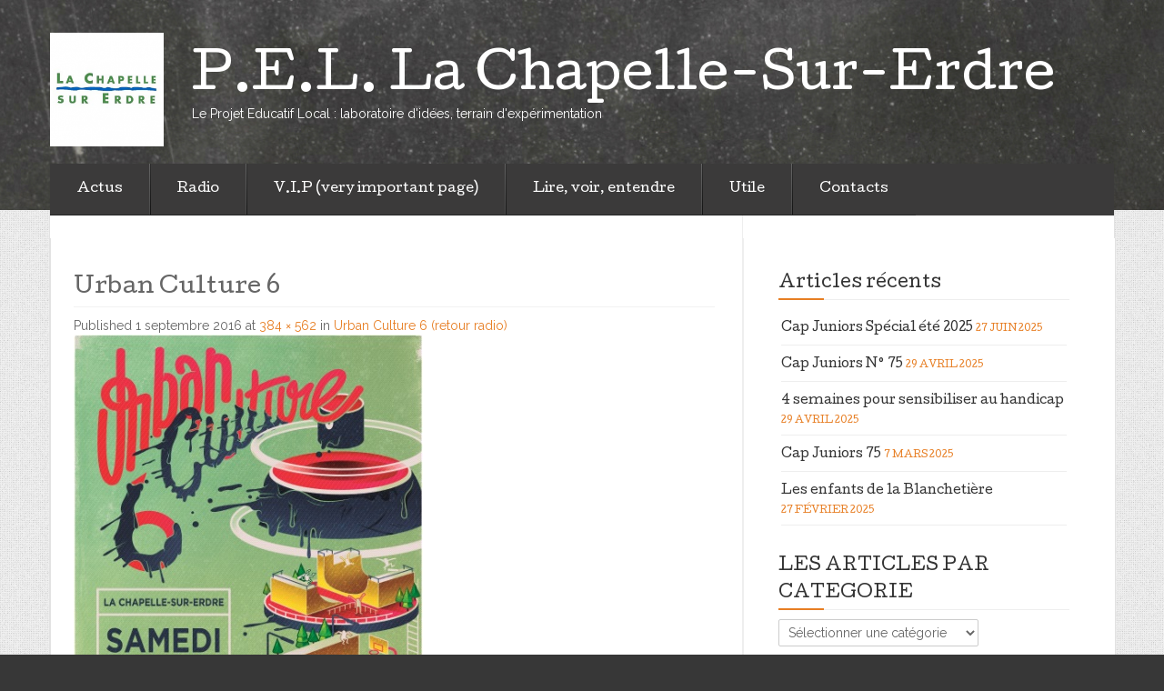

--- FILE ---
content_type: text/html; charset=UTF-8
request_url: https://pel.lachapellesurerdre.fr/?attachment_id=4647
body_size: 9727
content:
<!DOCTYPE html>
<!--[if lt IE 7]> <html class="no-js lt-ie9 lt-ie8 lt-ie7" lang="fr-FR"> <![endif]-->
<!--[if IE 7]> <html class="no-js lt-ie9 lt-ie8" lang="fr-FR"> <![endif]-->
<!--[if IE 8]> <html class="no-js lt-ie9" lang="fr-FR"> <![endif]-->
<!--[if gt IE 8]><!--> <html class="no-js" lang="fr-FR"> <!--<![endif]-->
<head>
<meta charset="UTF-8">
<meta name="viewport" content="width=device-width, initial-scale=1">
<title>Urban Culture 6 &laquo; P.E.L.                La Chapelle-Sur-Erdre</title>
<link rel="profile" href="http://gmpg.org/xfn/11">
<link rel="pingback" href="https://pel.lachapellesurerdre.fr/xmlrpc.php">

<meta name='robots' content='max-image-preview:large' />
<link rel='dns-prefetch' href='//fonts.googleapis.com' />
<link rel="alternate" type="application/rss+xml" title="P.E.L.                La Chapelle-Sur-Erdre &raquo; Flux" href="https://pel.lachapellesurerdre.fr/?feed=rss2" />
<link rel="alternate" type="application/rss+xml" title="P.E.L.                La Chapelle-Sur-Erdre &raquo; Flux des commentaires" href="https://pel.lachapellesurerdre.fr/?feed=comments-rss2" />
<link rel="alternate" type="application/rss+xml" title="P.E.L.                La Chapelle-Sur-Erdre &raquo; Urban Culture 6 Flux des commentaires" href="https://pel.lachapellesurerdre.fr/?feed=rss2&#038;p=4647" />
<script type="text/javascript">
/* <![CDATA[ */
window._wpemojiSettings = {"baseUrl":"https:\/\/s.w.org\/images\/core\/emoji\/14.0.0\/72x72\/","ext":".png","svgUrl":"https:\/\/s.w.org\/images\/core\/emoji\/14.0.0\/svg\/","svgExt":".svg","source":{"concatemoji":"https:\/\/pel.lachapellesurerdre.fr\/wp-includes\/js\/wp-emoji-release.min.js?ver=6.4.7"}};
/*! This file is auto-generated */
!function(i,n){var o,s,e;function c(e){try{var t={supportTests:e,timestamp:(new Date).valueOf()};sessionStorage.setItem(o,JSON.stringify(t))}catch(e){}}function p(e,t,n){e.clearRect(0,0,e.canvas.width,e.canvas.height),e.fillText(t,0,0);var t=new Uint32Array(e.getImageData(0,0,e.canvas.width,e.canvas.height).data),r=(e.clearRect(0,0,e.canvas.width,e.canvas.height),e.fillText(n,0,0),new Uint32Array(e.getImageData(0,0,e.canvas.width,e.canvas.height).data));return t.every(function(e,t){return e===r[t]})}function u(e,t,n){switch(t){case"flag":return n(e,"\ud83c\udff3\ufe0f\u200d\u26a7\ufe0f","\ud83c\udff3\ufe0f\u200b\u26a7\ufe0f")?!1:!n(e,"\ud83c\uddfa\ud83c\uddf3","\ud83c\uddfa\u200b\ud83c\uddf3")&&!n(e,"\ud83c\udff4\udb40\udc67\udb40\udc62\udb40\udc65\udb40\udc6e\udb40\udc67\udb40\udc7f","\ud83c\udff4\u200b\udb40\udc67\u200b\udb40\udc62\u200b\udb40\udc65\u200b\udb40\udc6e\u200b\udb40\udc67\u200b\udb40\udc7f");case"emoji":return!n(e,"\ud83e\udef1\ud83c\udffb\u200d\ud83e\udef2\ud83c\udfff","\ud83e\udef1\ud83c\udffb\u200b\ud83e\udef2\ud83c\udfff")}return!1}function f(e,t,n){var r="undefined"!=typeof WorkerGlobalScope&&self instanceof WorkerGlobalScope?new OffscreenCanvas(300,150):i.createElement("canvas"),a=r.getContext("2d",{willReadFrequently:!0}),o=(a.textBaseline="top",a.font="600 32px Arial",{});return e.forEach(function(e){o[e]=t(a,e,n)}),o}function t(e){var t=i.createElement("script");t.src=e,t.defer=!0,i.head.appendChild(t)}"undefined"!=typeof Promise&&(o="wpEmojiSettingsSupports",s=["flag","emoji"],n.supports={everything:!0,everythingExceptFlag:!0},e=new Promise(function(e){i.addEventListener("DOMContentLoaded",e,{once:!0})}),new Promise(function(t){var n=function(){try{var e=JSON.parse(sessionStorage.getItem(o));if("object"==typeof e&&"number"==typeof e.timestamp&&(new Date).valueOf()<e.timestamp+604800&&"object"==typeof e.supportTests)return e.supportTests}catch(e){}return null}();if(!n){if("undefined"!=typeof Worker&&"undefined"!=typeof OffscreenCanvas&&"undefined"!=typeof URL&&URL.createObjectURL&&"undefined"!=typeof Blob)try{var e="postMessage("+f.toString()+"("+[JSON.stringify(s),u.toString(),p.toString()].join(",")+"));",r=new Blob([e],{type:"text/javascript"}),a=new Worker(URL.createObjectURL(r),{name:"wpTestEmojiSupports"});return void(a.onmessage=function(e){c(n=e.data),a.terminate(),t(n)})}catch(e){}c(n=f(s,u,p))}t(n)}).then(function(e){for(var t in e)n.supports[t]=e[t],n.supports.everything=n.supports.everything&&n.supports[t],"flag"!==t&&(n.supports.everythingExceptFlag=n.supports.everythingExceptFlag&&n.supports[t]);n.supports.everythingExceptFlag=n.supports.everythingExceptFlag&&!n.supports.flag,n.DOMReady=!1,n.readyCallback=function(){n.DOMReady=!0}}).then(function(){return e}).then(function(){var e;n.supports.everything||(n.readyCallback(),(e=n.source||{}).concatemoji?t(e.concatemoji):e.wpemoji&&e.twemoji&&(t(e.twemoji),t(e.wpemoji)))}))}((window,document),window._wpemojiSettings);
/* ]]> */
</script>
<link rel='stylesheet' id='scap.flashblock-css' href='https://pel.lachapellesurerdre.fr/wp-content/plugins/compact-wp-audio-player/css/flashblock.css?ver=6.4.7' type='text/css' media='all' />
<link rel='stylesheet' id='scap.player-css' href='https://pel.lachapellesurerdre.fr/wp-content/plugins/compact-wp-audio-player/css/player.css?ver=6.4.7' type='text/css' media='all' />
<style id='wp-emoji-styles-inline-css' type='text/css'>

	img.wp-smiley, img.emoji {
		display: inline !important;
		border: none !important;
		box-shadow: none !important;
		height: 1em !important;
		width: 1em !important;
		margin: 0 0.07em !important;
		vertical-align: -0.1em !important;
		background: none !important;
		padding: 0 !important;
	}
</style>
<link rel='stylesheet' id='wp-block-library-css' href='https://pel.lachapellesurerdre.fr/wp-includes/css/dist/block-library/style.min.css?ver=6.4.7' type='text/css' media='all' />
<style id='classic-theme-styles-inline-css' type='text/css'>
/*! This file is auto-generated */
.wp-block-button__link{color:#fff;background-color:#32373c;border-radius:9999px;box-shadow:none;text-decoration:none;padding:calc(.667em + 2px) calc(1.333em + 2px);font-size:1.125em}.wp-block-file__button{background:#32373c;color:#fff;text-decoration:none}
</style>
<style id='global-styles-inline-css' type='text/css'>
body{--wp--preset--color--black: #000000;--wp--preset--color--cyan-bluish-gray: #abb8c3;--wp--preset--color--white: #ffffff;--wp--preset--color--pale-pink: #f78da7;--wp--preset--color--vivid-red: #cf2e2e;--wp--preset--color--luminous-vivid-orange: #ff6900;--wp--preset--color--luminous-vivid-amber: #fcb900;--wp--preset--color--light-green-cyan: #7bdcb5;--wp--preset--color--vivid-green-cyan: #00d084;--wp--preset--color--pale-cyan-blue: #8ed1fc;--wp--preset--color--vivid-cyan-blue: #0693e3;--wp--preset--color--vivid-purple: #9b51e0;--wp--preset--gradient--vivid-cyan-blue-to-vivid-purple: linear-gradient(135deg,rgba(6,147,227,1) 0%,rgb(155,81,224) 100%);--wp--preset--gradient--light-green-cyan-to-vivid-green-cyan: linear-gradient(135deg,rgb(122,220,180) 0%,rgb(0,208,130) 100%);--wp--preset--gradient--luminous-vivid-amber-to-luminous-vivid-orange: linear-gradient(135deg,rgba(252,185,0,1) 0%,rgba(255,105,0,1) 100%);--wp--preset--gradient--luminous-vivid-orange-to-vivid-red: linear-gradient(135deg,rgba(255,105,0,1) 0%,rgb(207,46,46) 100%);--wp--preset--gradient--very-light-gray-to-cyan-bluish-gray: linear-gradient(135deg,rgb(238,238,238) 0%,rgb(169,184,195) 100%);--wp--preset--gradient--cool-to-warm-spectrum: linear-gradient(135deg,rgb(74,234,220) 0%,rgb(151,120,209) 20%,rgb(207,42,186) 40%,rgb(238,44,130) 60%,rgb(251,105,98) 80%,rgb(254,248,76) 100%);--wp--preset--gradient--blush-light-purple: linear-gradient(135deg,rgb(255,206,236) 0%,rgb(152,150,240) 100%);--wp--preset--gradient--blush-bordeaux: linear-gradient(135deg,rgb(254,205,165) 0%,rgb(254,45,45) 50%,rgb(107,0,62) 100%);--wp--preset--gradient--luminous-dusk: linear-gradient(135deg,rgb(255,203,112) 0%,rgb(199,81,192) 50%,rgb(65,88,208) 100%);--wp--preset--gradient--pale-ocean: linear-gradient(135deg,rgb(255,245,203) 0%,rgb(182,227,212) 50%,rgb(51,167,181) 100%);--wp--preset--gradient--electric-grass: linear-gradient(135deg,rgb(202,248,128) 0%,rgb(113,206,126) 100%);--wp--preset--gradient--midnight: linear-gradient(135deg,rgb(2,3,129) 0%,rgb(40,116,252) 100%);--wp--preset--font-size--small: 13px;--wp--preset--font-size--medium: 20px;--wp--preset--font-size--large: 36px;--wp--preset--font-size--x-large: 42px;--wp--preset--spacing--20: 0.44rem;--wp--preset--spacing--30: 0.67rem;--wp--preset--spacing--40: 1rem;--wp--preset--spacing--50: 1.5rem;--wp--preset--spacing--60: 2.25rem;--wp--preset--spacing--70: 3.38rem;--wp--preset--spacing--80: 5.06rem;--wp--preset--shadow--natural: 6px 6px 9px rgba(0, 0, 0, 0.2);--wp--preset--shadow--deep: 12px 12px 50px rgba(0, 0, 0, 0.4);--wp--preset--shadow--sharp: 6px 6px 0px rgba(0, 0, 0, 0.2);--wp--preset--shadow--outlined: 6px 6px 0px -3px rgba(255, 255, 255, 1), 6px 6px rgba(0, 0, 0, 1);--wp--preset--shadow--crisp: 6px 6px 0px rgba(0, 0, 0, 1);}:where(.is-layout-flex){gap: 0.5em;}:where(.is-layout-grid){gap: 0.5em;}body .is-layout-flow > .alignleft{float: left;margin-inline-start: 0;margin-inline-end: 2em;}body .is-layout-flow > .alignright{float: right;margin-inline-start: 2em;margin-inline-end: 0;}body .is-layout-flow > .aligncenter{margin-left: auto !important;margin-right: auto !important;}body .is-layout-constrained > .alignleft{float: left;margin-inline-start: 0;margin-inline-end: 2em;}body .is-layout-constrained > .alignright{float: right;margin-inline-start: 2em;margin-inline-end: 0;}body .is-layout-constrained > .aligncenter{margin-left: auto !important;margin-right: auto !important;}body .is-layout-constrained > :where(:not(.alignleft):not(.alignright):not(.alignfull)){max-width: var(--wp--style--global--content-size);margin-left: auto !important;margin-right: auto !important;}body .is-layout-constrained > .alignwide{max-width: var(--wp--style--global--wide-size);}body .is-layout-flex{display: flex;}body .is-layout-flex{flex-wrap: wrap;align-items: center;}body .is-layout-flex > *{margin: 0;}body .is-layout-grid{display: grid;}body .is-layout-grid > *{margin: 0;}:where(.wp-block-columns.is-layout-flex){gap: 2em;}:where(.wp-block-columns.is-layout-grid){gap: 2em;}:where(.wp-block-post-template.is-layout-flex){gap: 1.25em;}:where(.wp-block-post-template.is-layout-grid){gap: 1.25em;}.has-black-color{color: var(--wp--preset--color--black) !important;}.has-cyan-bluish-gray-color{color: var(--wp--preset--color--cyan-bluish-gray) !important;}.has-white-color{color: var(--wp--preset--color--white) !important;}.has-pale-pink-color{color: var(--wp--preset--color--pale-pink) !important;}.has-vivid-red-color{color: var(--wp--preset--color--vivid-red) !important;}.has-luminous-vivid-orange-color{color: var(--wp--preset--color--luminous-vivid-orange) !important;}.has-luminous-vivid-amber-color{color: var(--wp--preset--color--luminous-vivid-amber) !important;}.has-light-green-cyan-color{color: var(--wp--preset--color--light-green-cyan) !important;}.has-vivid-green-cyan-color{color: var(--wp--preset--color--vivid-green-cyan) !important;}.has-pale-cyan-blue-color{color: var(--wp--preset--color--pale-cyan-blue) !important;}.has-vivid-cyan-blue-color{color: var(--wp--preset--color--vivid-cyan-blue) !important;}.has-vivid-purple-color{color: var(--wp--preset--color--vivid-purple) !important;}.has-black-background-color{background-color: var(--wp--preset--color--black) !important;}.has-cyan-bluish-gray-background-color{background-color: var(--wp--preset--color--cyan-bluish-gray) !important;}.has-white-background-color{background-color: var(--wp--preset--color--white) !important;}.has-pale-pink-background-color{background-color: var(--wp--preset--color--pale-pink) !important;}.has-vivid-red-background-color{background-color: var(--wp--preset--color--vivid-red) !important;}.has-luminous-vivid-orange-background-color{background-color: var(--wp--preset--color--luminous-vivid-orange) !important;}.has-luminous-vivid-amber-background-color{background-color: var(--wp--preset--color--luminous-vivid-amber) !important;}.has-light-green-cyan-background-color{background-color: var(--wp--preset--color--light-green-cyan) !important;}.has-vivid-green-cyan-background-color{background-color: var(--wp--preset--color--vivid-green-cyan) !important;}.has-pale-cyan-blue-background-color{background-color: var(--wp--preset--color--pale-cyan-blue) !important;}.has-vivid-cyan-blue-background-color{background-color: var(--wp--preset--color--vivid-cyan-blue) !important;}.has-vivid-purple-background-color{background-color: var(--wp--preset--color--vivid-purple) !important;}.has-black-border-color{border-color: var(--wp--preset--color--black) !important;}.has-cyan-bluish-gray-border-color{border-color: var(--wp--preset--color--cyan-bluish-gray) !important;}.has-white-border-color{border-color: var(--wp--preset--color--white) !important;}.has-pale-pink-border-color{border-color: var(--wp--preset--color--pale-pink) !important;}.has-vivid-red-border-color{border-color: var(--wp--preset--color--vivid-red) !important;}.has-luminous-vivid-orange-border-color{border-color: var(--wp--preset--color--luminous-vivid-orange) !important;}.has-luminous-vivid-amber-border-color{border-color: var(--wp--preset--color--luminous-vivid-amber) !important;}.has-light-green-cyan-border-color{border-color: var(--wp--preset--color--light-green-cyan) !important;}.has-vivid-green-cyan-border-color{border-color: var(--wp--preset--color--vivid-green-cyan) !important;}.has-pale-cyan-blue-border-color{border-color: var(--wp--preset--color--pale-cyan-blue) !important;}.has-vivid-cyan-blue-border-color{border-color: var(--wp--preset--color--vivid-cyan-blue) !important;}.has-vivid-purple-border-color{border-color: var(--wp--preset--color--vivid-purple) !important;}.has-vivid-cyan-blue-to-vivid-purple-gradient-background{background: var(--wp--preset--gradient--vivid-cyan-blue-to-vivid-purple) !important;}.has-light-green-cyan-to-vivid-green-cyan-gradient-background{background: var(--wp--preset--gradient--light-green-cyan-to-vivid-green-cyan) !important;}.has-luminous-vivid-amber-to-luminous-vivid-orange-gradient-background{background: var(--wp--preset--gradient--luminous-vivid-amber-to-luminous-vivid-orange) !important;}.has-luminous-vivid-orange-to-vivid-red-gradient-background{background: var(--wp--preset--gradient--luminous-vivid-orange-to-vivid-red) !important;}.has-very-light-gray-to-cyan-bluish-gray-gradient-background{background: var(--wp--preset--gradient--very-light-gray-to-cyan-bluish-gray) !important;}.has-cool-to-warm-spectrum-gradient-background{background: var(--wp--preset--gradient--cool-to-warm-spectrum) !important;}.has-blush-light-purple-gradient-background{background: var(--wp--preset--gradient--blush-light-purple) !important;}.has-blush-bordeaux-gradient-background{background: var(--wp--preset--gradient--blush-bordeaux) !important;}.has-luminous-dusk-gradient-background{background: var(--wp--preset--gradient--luminous-dusk) !important;}.has-pale-ocean-gradient-background{background: var(--wp--preset--gradient--pale-ocean) !important;}.has-electric-grass-gradient-background{background: var(--wp--preset--gradient--electric-grass) !important;}.has-midnight-gradient-background{background: var(--wp--preset--gradient--midnight) !important;}.has-small-font-size{font-size: var(--wp--preset--font-size--small) !important;}.has-medium-font-size{font-size: var(--wp--preset--font-size--medium) !important;}.has-large-font-size{font-size: var(--wp--preset--font-size--large) !important;}.has-x-large-font-size{font-size: var(--wp--preset--font-size--x-large) !important;}
.wp-block-navigation a:where(:not(.wp-element-button)){color: inherit;}
:where(.wp-block-post-template.is-layout-flex){gap: 1.25em;}:where(.wp-block-post-template.is-layout-grid){gap: 1.25em;}
:where(.wp-block-columns.is-layout-flex){gap: 2em;}:where(.wp-block-columns.is-layout-grid){gap: 2em;}
.wp-block-pullquote{font-size: 1.5em;line-height: 1.6;}
</style>
<link rel='stylesheet' id='eventbrite-event-style-css' href='https://pel.lachapellesurerdre.fr/wp-content/themes/eventbrite-event/style.css?ver=6.4.7' type='text/css' media='all' />
<link rel='stylesheet' id='eventbrite-event-cutive-css' href='https://fonts.googleapis.com/css?family=Cutive&#038;ver=6.4.7' type='text/css' media='all' />
<link rel='stylesheet' id='eventbrite-event-raleway-css' href='https://fonts.googleapis.com/css?family=Raleway%3A400%2C800&#038;ver=6.4.7' type='text/css' media='all' />
<script type="text/javascript" src="https://pel.lachapellesurerdre.fr/wp-includes/js/jquery/jquery.min.js?ver=3.7.1" id="jquery-core-js"></script>
<script type="text/javascript" src="https://pel.lachapellesurerdre.fr/wp-includes/js/jquery/jquery-migrate.min.js?ver=3.4.1" id="jquery-migrate-js"></script>
<script type="text/javascript" src="https://pel.lachapellesurerdre.fr/wp-content/plugins/events-calendar/js/jquery.bgiframe.js?ver=2.1" id="jquerybgiframe-js"></script>
<script type="text/javascript" src="https://pel.lachapellesurerdre.fr/wp-content/plugins/events-calendar/js/jquery.dimensions.js?ver=1.0b2" id="jquerydimensions-js"></script>
<script type="text/javascript" src="https://pel.lachapellesurerdre.fr/wp-content/plugins/events-calendar/js/jquery.tooltip.min.js?ver=1.3" id="jquerytooltip-js"></script>
<script type="text/javascript" src="https://pel.lachapellesurerdre.fr/wp-content/plugins/compact-wp-audio-player/js/soundmanager2-nodebug-jsmin.js?ver=6.4.7" id="scap.soundmanager2-js"></script>
<script type="text/javascript" id="wp-statistics-tracker-js-extra">
/* <![CDATA[ */
var WP_Statistics_Tracker_Object = {"hitRequestUrl":"https:\/\/pel.lachapellesurerdre.fr\/index.php?rest_route=%2Fwp-statistics%2Fv2%2Fhit&wp_statistics_hit_rest=yes&track_all=1&current_page_type=post_type_attachment&current_page_id=4647&search_query&page_uri=Lz9hdHRhY2htZW50X2lkPTQ2NDc","keepOnlineRequestUrl":"https:\/\/pel.lachapellesurerdre.fr\/index.php?rest_route=%2Fwp-statistics%2Fv2%2Fonline&wp_statistics_hit_rest=yes&track_all=1&current_page_type=post_type_attachment&current_page_id=4647&search_query&page_uri=Lz9hdHRhY2htZW50X2lkPTQ2NDc","option":{"dntEnabled":false,"cacheCompatibility":false}};
/* ]]> */
</script>
<script type="text/javascript" src="https://pel.lachapellesurerdre.fr/wp-content/plugins/wp-statistics/assets/js/tracker.js?ver=6.4.7" id="wp-statistics-tracker-js"></script>
<script type="text/javascript" src="https://pel.lachapellesurerdre.fr/wp-content/themes/eventbrite-event/js/libs/modernizr.min.js?ver=20140304" id="eventbrite-event-modernizr-js"></script>
<link rel="https://api.w.org/" href="https://pel.lachapellesurerdre.fr/index.php?rest_route=/" /><link rel="alternate" type="application/json" href="https://pel.lachapellesurerdre.fr/index.php?rest_route=/wp/v2/media/4647" /><link rel="EditURI" type="application/rsd+xml" title="RSD" href="https://pel.lachapellesurerdre.fr/xmlrpc.php?rsd" />
<meta name="generator" content="WordPress 6.4.7" />
<link rel='shortlink' href='https://pel.lachapellesurerdre.fr/?p=4647' />
<link rel="alternate" type="application/json+oembed" href="https://pel.lachapellesurerdre.fr/index.php?rest_route=%2Foembed%2F1.0%2Fembed&#038;url=https%3A%2F%2Fpel.lachapellesurerdre.fr%2F%3Fattachment_id%3D4647" />
<link rel="alternate" type="text/xml+oembed" href="https://pel.lachapellesurerdre.fr/index.php?rest_route=%2Foembed%2F1.0%2Fembed&#038;url=https%3A%2F%2Fpel.lachapellesurerdre.fr%2F%3Fattachment_id%3D4647&#038;format=xml" />
<!-- Start Of Script Generated By Events-Calendar [Luke Howell | www.lukehowell.com] and [R. MALKA | www.heirem.fr] -->
  <link type="text/css" rel="stylesheet" href="https://pel.lachapellesurerdre.fr/wp-includes/js/thickbox/thickbox.css" />
  <link type="text/css" rel="stylesheet" href="https://pel.lachapellesurerdre.fr/wp-content/plugins/events-calendar/css/events-calendar.css" />
 <script type="text/javascript">
	// <![CDATA[
	var ecd = {};
	ecd.jq= jQuery.noConflict(false);
	//]]>
 </script>
<!-- End Of Script Generated By Events-Calendar - Version: 6.5.2 beta 7 -->
<!-- Analytics by WP Statistics v14.3.5 - https://wp-statistics.com/ -->
		<style type="text/css">
					header .logo-text h1,
			header .logo-text h5 {
				color: #fff;
			}
				</style>
				<style type="text/css" id="eventbrite-header-css">
		header[role=banner] {
			background: url(https://pel.lachapellesurerdre.fr/wp-content/uploads/2014/12/tableau-k.jpg) top center no-repeat;
			background-size: cover;
		}
		</style>
		<style type="text/css" id="custom-background-css">
body.custom-background { background-color: #373737; background-image: url("https://pel.lachapellesurerdre.fr/wp-content/themes/eventbrite-event/img/bg-main.png"); background-position: left top; background-size: auto; background-repeat: repeat; background-attachment: fixed; }
</style>
	</head>

<body class="attachment attachment-template-default single single-attachment postid-4647 attachmentid-4647 attachment-jpeg custom-background">
		<header role="banner">
		<div class="container">
			<div class="logo-row">
												<a href="https://pel.lachapellesurerdre.fr/" class="logo">
					<img src="https://pel.lachapellesurerdre.fr/wp-content/uploads/2015/01/la-chapelle-sur-erdre.png" />
				</a>
								<a href="https://pel.lachapellesurerdre.fr/" class="logo-text">
					<h1>P.E.L.                La Chapelle-Sur-Erdre</h1>
					<h5>Le Projet Educatif Local : laboratoire d&#039;idées, terrain d&#039;expérimentation</h5>
				</a>
			</div>
			<a href="#" class="menu-toggle">-</a>
		</div>
	</header>

	<section role="main" class="main-container">
		<div id="site-container" class="container">
			<nav class="menu"><ul id="menu-p-e-l" class="menu"><li id="menu-item-3189" class="menu-item menu-item-type-taxonomy menu-item-object-category menu-item-3189"><a href="https://pel.lachapellesurerdre.fr/?cat=61">Actus</a></li>
<li id="menu-item-3673" class="menu-item menu-item-type-taxonomy menu-item-object-category menu-item-has-children menu-item-3673"><a href="https://pel.lachapellesurerdre.fr/?cat=45">Radio</a>
<ul class="sub-menu">
	<li id="menu-item-5379" class="menu-item menu-item-type-post_type menu-item-object-page menu-item-5379"><a href="https://pel.lachapellesurerdre.fr/?page_id=5377">Radio FMR 2019</a></li>
	<li id="menu-item-5016" class="menu-item menu-item-type-post_type menu-item-object-page menu-item-5016"><a href="https://pel.lachapellesurerdre.fr/?page_id=5009">Radio FMR 2018</a></li>
	<li id="menu-item-4776" class="menu-item menu-item-type-post_type menu-item-object-page menu-item-4776"><a href="https://pel.lachapellesurerdre.fr/?page_id=4774">Radio FMR 2017</a></li>
	<li id="menu-item-4266" class="menu-item menu-item-type-post_type menu-item-object-page menu-item-4266"><a href="https://pel.lachapellesurerdre.fr/?page_id=4264">Radio FMR 2016</a></li>
	<li id="menu-item-3510" class="menu-item menu-item-type-post_type menu-item-object-page menu-item-3510"><a href="https://pel.lachapellesurerdre.fr/?page_id=3508">Radio FMR 2015</a></li>
</ul>
</li>
<li id="menu-item-3211" class="menu-item menu-item-type-post_type menu-item-object-page menu-item-has-children menu-item-3211"><a title="Projets en cours" href="https://pel.lachapellesurerdre.fr/?page_id=3206">V.I.P (very important page)</a>
<ul class="sub-menu">
	<li id="menu-item-5528" class="menu-item menu-item-type-post_type menu-item-object-page menu-item-5528"><a href="https://pel.lachapellesurerdre.fr/?page_id=4015">Projets Pédagogiques</a></li>
	<li id="menu-item-3228" class="menu-item menu-item-type-post_type menu-item-object-page menu-item-has-children menu-item-3228"><a title="Tous les projets liés à la Participation" href="https://pel.lachapellesurerdre.fr/?page_id=3222">Actions participatives</a>
	<ul class="sub-menu">
		<li id="menu-item-3229" class="menu-item menu-item-type-post_type menu-item-object-page menu-item-3229"><a title="tout sur Le BIP" href="https://pel.lachapellesurerdre.fr/?page_id=3226">Les outils de la participation</a></li>
		<li id="menu-item-3267" class="menu-item menu-item-type-taxonomy menu-item-object-category menu-item-3267"><a title="les projets participatifs" href="https://pel.lachapellesurerdre.fr/?cat=24">Participation Enfants et jeunes.</a></li>
	</ul>
</li>
	<li id="menu-item-3632" class="menu-item menu-item-type-post_type menu-item-object-page menu-item-3632"><a href="https://pel.lachapellesurerdre.fr/?page_id=3519">Place  De La République : les 100 voix(es) de la laïcité</a></li>
</ul>
</li>
<li id="menu-item-4925" class="menu-item menu-item-type-post_type menu-item-object-page menu-item-has-children menu-item-4925"><a href="https://pel.lachapellesurerdre.fr/?page_id=4923">Lire, voir, entendre</a>
<ul class="sub-menu">
	<li id="menu-item-4927" class="menu-item menu-item-type-taxonomy menu-item-object-category menu-item-4927"><a href="https://pel.lachapellesurerdre.fr/?cat=119">Rythmes des enfants</a></li>
	<li id="menu-item-5059" class="menu-item menu-item-type-taxonomy menu-item-object-category menu-item-5059"><a href="https://pel.lachapellesurerdre.fr/?cat=120">Sommeil, écrans and C°</a></li>
</ul>
</li>
<li id="menu-item-3388" class="menu-item menu-item-type-post_type menu-item-object-page menu-item-has-children menu-item-3388"><a href="https://pel.lachapellesurerdre.fr/?page_id=3374">Utile</a>
<ul class="sub-menu">
	<li id="menu-item-5809" class="menu-item menu-item-type-post_type menu-item-object-post menu-item-5809"><a href="https://pel.lachapellesurerdre.fr/?p=5787">Lien vers le Padlet de la C.T.G</a></li>
	<li id="menu-item-3133" class="menu-item menu-item-type-taxonomy menu-item-object-category menu-item-3133"><a href="https://pel.lachapellesurerdre.fr/?cat=32">Lettre Cap Juniors</a></li>
	<li id="menu-item-5683" class="menu-item menu-item-type-taxonomy menu-item-object-category menu-item-5683"><a href="https://pel.lachapellesurerdre.fr/?cat=125">News Letter APS MAZAIRE</a></li>
	<li id="menu-item-4031" class="menu-item menu-item-type-post_type menu-item-object-page menu-item-4031"><a href="https://pel.lachapellesurerdre.fr/?page_id=4015">Projets Pédagogiques</a></li>
	<li id="menu-item-5677" class="menu-item menu-item-type-taxonomy menu-item-object-category menu-item-5677"><a href="https://pel.lachapellesurerdre.fr/?cat=124">CALENDRIER INSCRIPTION</a></li>
</ul>
</li>
<li id="menu-item-2938" class="menu-item menu-item-type-post_type menu-item-object-page menu-item-has-children menu-item-2938"><a href="https://pel.lachapellesurerdre.fr/?page_id=466">Contacts</a>
<ul class="sub-menu">
	<li id="menu-item-3180" class="menu-item menu-item-type-post_type menu-item-object-page menu-item-3180"><a href="https://pel.lachapellesurerdre.fr/?page_id=3178">Amis d&rsquo;ici</a></li>
	<li id="menu-item-3786" class="menu-item menu-item-type-post_type menu-item-object-page menu-item-3786"><a href="https://pel.lachapellesurerdre.fr/?page_id=3192">ou de plus loin….</a></li>
</ul>
</li>
</ul></nav>
<section role="main" class="main-container">
	<div class="container">
		<div class="row">
			<div class="span8">
				<div class="left-col">

		
			<div class="post-4647 attachment type-attachment status-inherit hentry" id="post-4647">
				<h1 class="pagetitle entry-title">Urban Culture 6</h1>
					<div class="entry-meta">
						Published <span class="entry-date"><time class="entry-date" datetime="2016-09-01T13:43:22+01:00">1 septembre 2016</time></span> at <a href="https://pel.lachapellesurerdre.fr/wp-content/uploads/2016/09/Affiche-Urban-Culture.jpg" title="Link to full-size image">384 &times; 562</a> in <a href="https://pel.lachapellesurerdre.fr/?p=4646" title="Return to Urban Culture 6 (retour radio)" rel="gallery">Urban Culture 6 (retour radio)</a>					</div><!-- .entry-meta -->

				<div class="entry-content">
					<div class="entry-attachment">
						<div class="attachment">
							<a href="https://pel.lachapellesurerdre.fr/wp-content/uploads/2016/09/Affiche-Urban-Culture.jpg" title="Urban Culture 6" rel="attachment"><img width="384" height="562" src="https://pel.lachapellesurerdre.fr/wp-content/uploads/2016/09/Affiche-Urban-Culture.jpg" class="attachment-1200x1200 size-1200x1200" alt="" decoding="async" fetchpriority="high" /></a>						</div><!-- .attachment -->

											</div><!-- .entry-attachment -->

					<p>Manifestation organisée par les jeunes Chapelains bénéficiant de l&rsquo;accompagnement pédagogique et logistique du service jeunesse de la Chapelle sur Erdre.</p>
					<div role="navigation" id="image-navigation" class="pagination pagination-centered image-navigation">
						<ul>
							<li class="nav-previous"></li>
							<li class="nav-next"></li>
						</ul>
					</div><!-- #image-navigation -->

				</div><!-- .entry-content -->
							</div><!-- #post-## -->
			<hr/>
			<div class="well">    <div id="comments" class="comments-area">

    
    
    
    	<div id="respond" class="comment-respond">
		<h3 id="reply-title" class="comment-reply-title">Laisser un commentaire</h3><form action="https://pel.lachapellesurerdre.fr/wp-comments-post.php" method="post" id="commentform" class="comment-form"><p class="comment-notes"><span id="email-notes">Votre adresse e-mail ne sera pas publiée.</span> <span class="required-field-message">Les champs obligatoires sont indiqués avec <span class="required">*</span></span></p><p class="comment-form-comment"><label for="comment">Commentaire <span class="required">*</span></label> <textarea id="comment" name="comment" cols="45" rows="8" maxlength="65525" required="required"></textarea></p><p style="clear: both;" class="subscribe-to-comments">
			<input type="checkbox" name="subscribe" id="subscribe" value="subscribe" style="width: auto;" />
			<label for="subscribe">Me notifier de tout nouveau commentaire par email</label>
			</p><p class="comment-form-author"><label for="author">Nom <span class="required">*</span></label> <input id="author" name="author" type="text" value="" size="30" maxlength="245" autocomplete="name" required="required" /></p>
<p class="comment-form-email"><label for="email">E-mail <span class="required">*</span></label> <input id="email" name="email" type="text" value="" size="30" maxlength="100" aria-describedby="email-notes" autocomplete="email" required="required" /></p>
<p class="comment-form-url"><label for="url">Site web</label> <input id="url" name="url" type="text" value="" size="30" maxlength="200" autocomplete="url" /></p>
<p class="comment-form-cookies-consent"><input id="wp-comment-cookies-consent" name="wp-comment-cookies-consent" type="checkbox" value="yes" /> <label for="wp-comment-cookies-consent">Enregistrer mon nom, mon e-mail et mon site dans le navigateur pour mon prochain commentaire.</label></p>
<p class="form-submit"><input name="submit" type="submit" id="submit" class="submit" value="Laisser un commentaire" /> <input type='hidden' name='comment_post_ID' value='4647' id='comment_post_ID' />
<input type='hidden' name='comment_parent' id='comment_parent' value='0' />
</p><p style="display: none;"><input type="hidden" id="akismet_comment_nonce" name="akismet_comment_nonce" value="e4b372955d" /></p><p style="display: none !important;" class="akismet-fields-container" data-prefix="ak_"><label>&#916;<textarea name="ak_hp_textarea" cols="45" rows="8" maxlength="100"></textarea></label><input type="hidden" id="ak_js_1" name="ak_js" value="142"/><script>document.getElementById( "ak_js_1" ).setAttribute( "value", ( new Date() ).getTime() );</script></p></form>	</div><!-- #respond -->
	
</div><!-- #comments -->
</div>

		
					</div>
				</div>
				

<aside class="span4" role="complementary">
	<div class="sidebar">
		
		
		<div id="recent-posts-2" class="widget widget_recent_entries">
		<h2 class="widget-title">Articles récents</h2>
		<ul>
											<li>
					<a href="https://pel.lachapellesurerdre.fr/?p=5995">Cap Juniors Spécial été 2025</a>
											<span class="post-date">27 juin 2025</span>
									</li>
											<li>
					<a href="https://pel.lachapellesurerdre.fr/?p=5988">Cap Juniors N° 75</a>
											<span class="post-date">29 avril 2025</span>
									</li>
											<li>
					<a href="https://pel.lachapellesurerdre.fr/?p=5973">4 semaines pour sensibiliser au handicap</a>
											<span class="post-date">29 avril 2025</span>
									</li>
											<li>
					<a href="https://pel.lachapellesurerdre.fr/?p=5968">Cap Juniors 75</a>
											<span class="post-date">7 mars 2025</span>
									</li>
											<li>
					<a href="https://pel.lachapellesurerdre.fr/?p=5965">Les enfants de la Blanchetière</a>
											<span class="post-date">27 février 2025</span>
									</li>
					</ul>

		</div><div id="categories-267551912" class="widget widget_categories"><h2 class="widget-title">LES ARTICLES PAR CATEGORIE</h2><form action="https://pel.lachapellesurerdre.fr" method="get"><label class="screen-reader-text" for="cat">LES ARTICLES PAR CATEGORIE</label><select  name='cat' id='cat' class='postform'>
	<option value='-1'>Sélectionner une catégorie</option>
	<option class="level-0" value="117">A vos papilles</option>
	<option class="level-0" value="61">Actualités</option>
	<option class="level-0" value="89">BJDS</option>
	<option class="level-0" value="126">C.T.G</option>
	<option class="level-0" value="124">CALENDRIER INSCRIPTION</option>
	<option class="level-0" value="30">Cap Décou&rsquo;verte</option>
	<option class="level-0" value="25">Comités pilotage</option>
	<option class="level-0" value="15">Conf/débats/événements</option>
	<option class="level-0" value="40">Des nouvelles du PEL</option>
	<option class="level-0" value="57">Documents</option>
	<option class="level-0" value="64">Doisneau retour vers le futur</option>
	<option class="level-0" value="43">Du côté des associations</option>
	<option class="level-0" value="123">Filles/garçons</option>
	<option class="level-0" value="19">Handicap</option>
	<option class="level-0" value="16">Informations</option>
	<option class="level-0" value="31">Inter-classe</option>
	<option class="level-0" value="122">JAM</option>
	<option class="level-0" value="121">Le journal du Mercredi</option>
	<option class="level-0" value="32">Lettre Cap Juniors</option>
	<option class="level-0" value="125">News Letter APS MAZAIRE</option>
	<option class="level-0" value="92">Non classés</option>
	<option class="level-0" value="39">Parentalité</option>
	<option class="level-0" value="24">Participation Enfants et jeunes.</option>
	<option class="level-0" value="42">Projets de jeunes</option>
	<option class="level-0" value="45">Radio</option>
	<option class="level-0" value="86">Réécouter une émission</option>
	<option class="level-0" value="63">Réforme des rythmes</option>
	<option class="level-0" value="119">Rythmes des enfants</option>
	<option class="level-0" value="44">Service jeunesse  : Actualités</option>
	<option class="level-0" value="120">Sommeil, écrans and C°</option>
	<option class="level-0" value="34">Vacances 10-13 ans</option>
</select>
</form><script type="text/javascript">
/* <![CDATA[ */

(function() {
	var dropdown = document.getElementById( "cat" );
	function onCatChange() {
		if ( dropdown.options[ dropdown.selectedIndex ].value > 0 ) {
			dropdown.parentNode.submit();
		}
	}
	dropdown.onchange = onCatChange;
})();

/* ]]> */
</script>
</div><div id="search-2" class="widget widget_search"><form role="search" method="get" id="searchform" class="searchform" action="https://pel.lachapellesurerdre.fr/">
				<div>
					<label class="screen-reader-text" for="s">Rechercher :</label>
					<input type="text" value="" name="s" id="s" />
					<input type="submit" id="searchsubmit" value="Rechercher" />
				</div>
			</form></div>	</div>
</aside>
			</div>
		</div>
	</section>

	</div>
</section>
<footer class="site-footer row" role="contentinfo">
	<div class="container">
				<p>
			<a class="wordpress-link" href="http://wordpress.org/" rel="generator">Proudly powered by WordPress</a>
			Theme: Eventbrite Single Event by <a href="http://voceplatforms.com/" rel="designer" class="designer-link">Voce Platforms</a>.		</p>
	</div>
</footer>

<!-- WP Audio player plugin v1.9.9 - https://www.tipsandtricks-hq.com/wordpress-audio-music-player-plugin-4556/ -->
    <script type="text/javascript">
        soundManager.useFlashBlock = true; // optional - if used, required flashblock.css
        soundManager.url = 'https://pel.lachapellesurerdre.fr/wp-content/plugins/compact-wp-audio-player/swf/soundmanager2.swf';
        function play_mp3(flg, ids, mp3url, volume, loops)
        {
            //Check the file URL parameter value
            var pieces = mp3url.split("|");
            if (pieces.length > 1) {//We have got an .ogg file too
                mp3file = pieces[0];
                oggfile = pieces[1];
                //set the file URL to be an array with the mp3 and ogg file
                mp3url = new Array(mp3file, oggfile);
            }

            soundManager.createSound({
                id: 'btnplay_' + ids,
                volume: volume,
                url: mp3url
            });

            if (flg == 'play') {
    stop_all_tracks();                soundManager.play('btnplay_' + ids, {
                    onfinish: function() {
                        if (loops == 'true') {
                            loopSound('btnplay_' + ids);
                        }
                        else {
                            document.getElementById('btnplay_' + ids).style.display = 'inline';
                            document.getElementById('btnstop_' + ids).style.display = 'none';
                        }
                    }
                });
            }
            else if (flg == 'stop') {
    //soundManager.stop('btnplay_'+ids);
                soundManager.pause('btnplay_' + ids);
            }
        }
        function show_hide(flag, ids)
        {
            if (flag == 'play') {
                document.getElementById('btnplay_' + ids).style.display = 'none';
                document.getElementById('btnstop_' + ids).style.display = 'inline';
            }
            else if (flag == 'stop') {
                document.getElementById('btnplay_' + ids).style.display = 'inline';
                document.getElementById('btnstop_' + ids).style.display = 'none';
            }
        }
        function loopSound(soundID)
        {
            window.setTimeout(function() {
                soundManager.play(soundID, {onfinish: function() {
                        loopSound(soundID);
                    }});
            }, 1);
        }
        function stop_all_tracks()
        {
            soundManager.stopAll();
            var inputs = document.getElementsByTagName("input");
            for (var i = 0; i < inputs.length; i++) {
                if (inputs[i].id.indexOf("btnplay_") == 0) {
                    inputs[i].style.display = 'inline';//Toggle the play button
                }
                if (inputs[i].id.indexOf("btnstop_") == 0) {
                    inputs[i].style.display = 'none';//Hide the stop button
                }
            }
        }
    </script>
    <script type="text/javascript" id="thickbox-js-extra">
/* <![CDATA[ */
var thickboxL10n = {"next":"Suiv.\u00a0>","prev":"<\u00a0Pr\u00e9c.","image":"Image","of":"sur","close":"Fermer","noiframes":"Cette fonctionnalit\u00e9 requiert des iframes. Les iframes sont d\u00e9sactiv\u00e9es sur votre navigateur, ou alors il ne les accepte pas.","loadingAnimation":"https:\/\/pel.lachapellesurerdre.fr\/wp-includes\/js\/thickbox\/loadingAnimation.gif"};
/* ]]> */
</script>
<script type="text/javascript" src="https://pel.lachapellesurerdre.fr/wp-includes/js/thickbox/thickbox.js?ver=3.1-20121105" id="thickbox-js"></script>
<script type="text/javascript" src="https://pel.lachapellesurerdre.fr/wp-content/themes/eventbrite-event/js/script.js?ver=20130915" id="eventbrite-event-main-js"></script>
<script type="text/javascript" src="https://pel.lachapellesurerdre.fr/wp-content/themes/eventbrite-event/js/bootstrap/bootstrap-carousel.js?ver=20130915" id="eventbrite-event-carousel-js"></script>
<script type="text/javascript" src="https://pel.lachapellesurerdre.fr/wp-content/themes/eventbrite-event/js/bootstrap/bootstrap-collapse.js?ver=20130915" id="eventbrite-event-collapse-js"></script>
<script type="text/javascript" src="https://pel.lachapellesurerdre.fr/wp-content/themes/eventbrite-event/js/bootstrap/bootstrap-tooltip.js?ver=20130915" id="eventbrite-event-tooltip-js"></script>
<script type="text/javascript" src="https://pel.lachapellesurerdre.fr/wp-content/themes/eventbrite-event/js/bootstrap/bootstrap-popover.js?ver=20130915" id="eventbrite-event-popover-js"></script>
<script defer type="text/javascript" src="https://pel.lachapellesurerdre.fr/wp-content/plugins/akismet/_inc/akismet-frontend.js?ver=1705569692" id="akismet-frontend-js"></script>
</body>
</html>
